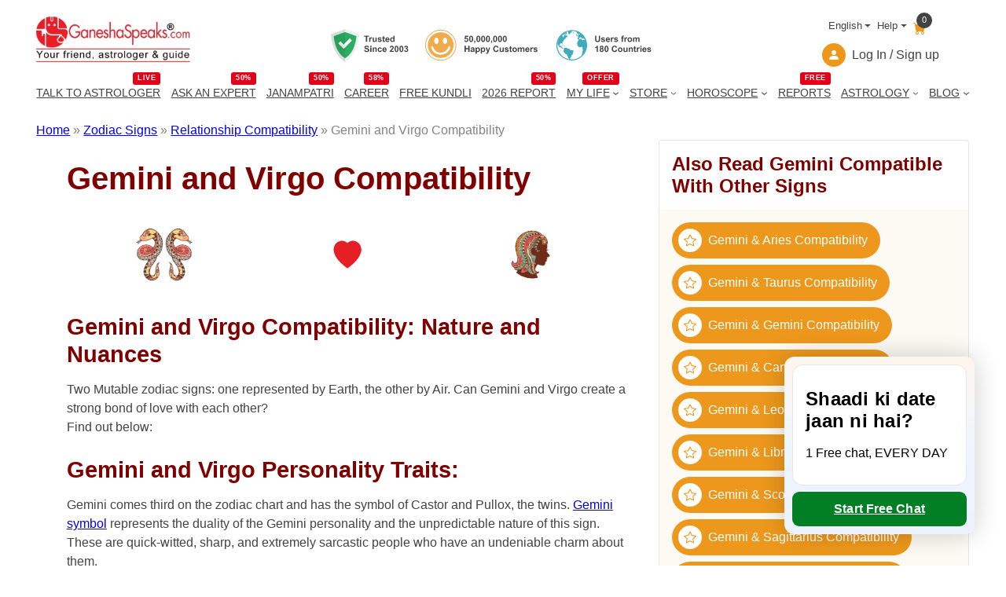

--- FILE ---
content_type: text/html; charset=utf-8
request_url: https://www.google.com/recaptcha/api2/aframe
body_size: 152
content:
<!DOCTYPE HTML><html><head><meta http-equiv="content-type" content="text/html; charset=UTF-8"></head><body><script nonce="lMkcVN3nsMnDq1DNktbUcQ">/** Anti-fraud and anti-abuse applications only. See google.com/recaptcha */ try{var clients={'sodar':'https://pagead2.googlesyndication.com/pagead/sodar?'};window.addEventListener("message",function(a){try{if(a.source===window.parent){var b=JSON.parse(a.data);var c=clients[b['id']];if(c){var d=document.createElement('img');d.src=c+b['params']+'&rc='+(localStorage.getItem("rc::a")?sessionStorage.getItem("rc::b"):"");window.document.body.appendChild(d);sessionStorage.setItem("rc::e",parseInt(sessionStorage.getItem("rc::e")||0)+1);localStorage.setItem("rc::h",'1769706491363');}}}catch(b){}});window.parent.postMessage("_grecaptcha_ready", "*");}catch(b){}</script></body></html>